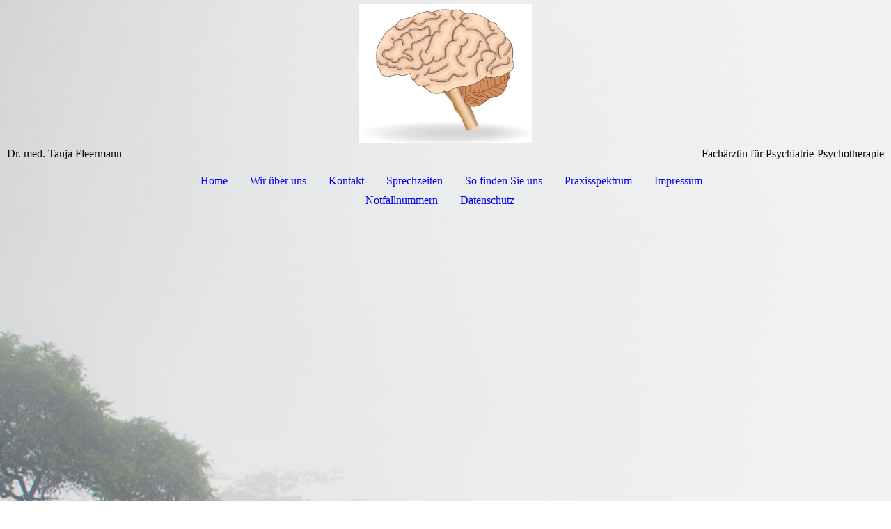

--- FILE ---
content_type: text/html; charset=utf-8
request_url: https://dr-fleermann.de/
body_size: 23137
content:
<!DOCTYPE html><html lang="de"><head><meta http-equiv="Content-Type" content="text/html; charset=UTF-8"><title>Dr. med. Fleermann - Fachärztin für Psychiatrie, Psychotherapie in Köln</title><meta name="description" content="Dr. med. Tanja Fleermann - Fachärztin für Psychiatrie, Psychotherapie und Verkehrsmedizin in Köln"><meta name="keywords" content="Psychiatrie Köln, Depressionen Köln, Angsterkrankungen Köln, Psychosen Köln, Burnout Köln, Zwangserkrankung Köln, Essstörungen Köln, psychosomatische Krankheiten Köln, Frauengesundheit Köln, seelische Erkrankungen Köln,"><link href="https://dr-fleermann.de/Home/" rel="canonical"><meta content="Dr. med. Fleermann - Fachärztin für Psychiatrie, Psychotherapie in Köln" property="og:title"><meta content="website" property="og:type"><meta content="https://dr-fleermann.de/Home/" property="og:url"><script>
              window.beng = window.beng || {};
              window.beng.env = {
                language: "en",
                country: "US",
                mode: "deploy",
                context: "page",
                pageId: "000007039015",
                pageLanguage: "de",
                skeletonId: "",
                scope: "2051368",
                isProtected: false,
                navigationText: "Home",
                instance: "1",
                common_prefix: "https://strato-editor.com",
                design_common: "https://strato-editor.com/beng/designs/",
                design_template: "sys/cm_dux_088_2",
                path_design: "https://strato-editor.com/beng/designs/data/sys/cm_dux_088_2/",
                path_res: "https://strato-editor.com/res/",
                path_bengres: "https://strato-editor.com/beng/res/",
                masterDomain: "",
                preferredDomain: "",
                preprocessHostingUri: function(uri) {
                  
                    return uri || "";
                  
                },
                hideEmptyAreas: true
              };
            </script><script xmlns="http://www.w3.org/1999/xhtml" src="https://strato-editor.com/cm4all-beng-proxy/beng-proxy.js"></script><link xmlns="http://www.w3.org/1999/xhtml" rel="stylesheet" href="https://strato-editor.com/.cm4all/e/static/3rdparty/font-awesome/css/font-awesome.min.css"></link><link rel="stylesheet" type="text/css" href="https://strato-editor.com/.cm4all/res/static/libcm4all-js-widget/3.89.7/css/widget-runtime.css" />
<link rel="stylesheet" type="text/css" href="https://strato-editor.com/.cm4all/res/static/beng-editor/5.3.138/css/deploy.css" />
<link rel="stylesheet" type="text/css" href="https://strato-editor.com/.cm4all/res/static/libcm4all-js-widget/3.89.7/css/slideshow-common.css" />
<script src="https://strato-editor.com/.cm4all/res/static/jquery-1.7/jquery.js"></script><script src="https://strato-editor.com/.cm4all/res/static/prototype-1.7.3/prototype.js"></script><script src="https://strato-editor.com/.cm4all/res/static/jslib/1.4.1/js/legacy.js"></script><script src="https://strato-editor.com/.cm4all/res/static/libcm4all-js-widget/3.89.7/js/widget-runtime.js"></script>
<script src="https://strato-editor.com/.cm4all/res/static/libcm4all-js-widget/3.89.7/js/slideshow-common.js"></script>
<script src="https://strato-editor.com/.cm4all/res/static/beng-editor/5.3.138/js/deploy.js"></script>
<script type="text/javascript" src="https://strato-editor.com/.cm4all/uro/assets/js/uro-min.js"></script><link href="https://strato-editor.com/.cm4all/designs/static/sys/cm_dux_088_2/1767916889.036036/css/main.css" rel="stylesheet" type="text/css"><meta name="viewport" content="width=device-width, initial-scale=1, user-scalable=yes"><link href="https://strato-editor.com/.cm4all/designs/static/sys/cm_dux_088_2/1767916889.036036/css/responsive.css" rel="stylesheet" type="text/css"><link href="https://strato-editor.com/.cm4all/designs/static/sys/cm_dux_088_2/1767916889.036036/css/cm-templates-global-style.css" rel="stylesheet" type="text/css"><link href="/.cm4all/handler.php/vars.css?v=20260112120433" type="text/css" rel="stylesheet"><style type="text/css">.cm-logo {background-image: url("https://strato-editor.com/.cm4all/mediadb/static/500/de_DE/Gesundheit_und_Wohlbefinden/.aef_18898529_cm-c.jpg/picture-1200?_=15b8be9d080");
        background-position: 50% 50%;
background-size: 20% auto;
background-repeat: no-repeat;
      }</style><script type="text/javascript">window.cmLogoWidgetId = "STRATP_cm4all_com_widgets_Logo_45249731";
            window.cmLogoGetCommonWidget = function (){
                return new cm4all.Common.Widget({
            base    : "/index.php/",
            session : "",
            frame   : "",
            path    : "STRATP_cm4all_com_widgets_Logo_45249731"
        })
            };
            window.logoConfiguration = {
                "cm-logo-x" : "50%",
        "cm-logo-y" : "50%",
        "cm-logo-v" : "2.0",
        "cm-logo-w" : "20%",
        "cm-logo-h" : "auto",
        "cm-logo-di" : "sys/cm_dux_094",
        "cm-logo-u" : "uro-service://",
        "cm-logo-k" : "%7B%22ticket%22%3A%22%22%2C%22serviceId%22%3A%22500%22%2C%22locale%22%3A%22de_DE%22%2C%22path%22%3A%22%2FGesundheit_und_Wohlbefinden%22%2C%22name%22%3A%22aef_18898529_cm-c.jpg%22%2C%22origin%22%3A%22list%22%2C%22type%22%3A%22image%2Fjpeg%22%2C%22size%22%3A76246%2C%22width%22%3A768%2C%22height%22%3A768%2C%22duration%22%3A%22%22%2C%22rotation%22%3A%22%22%2C%22task%22%3A%22none%22%2C%22progress%22%3A%22none%22%2C%22result%22%3A%22ok%22%2C%22source%22%3A%22%22%2C%22start%22%3A%2215b8be9d080%22%2C%22now%22%3A%22188335caaf1%22%2C%22_folder%22%3Atrue%2C%22_hidden%22%3Afalse%2C%22_hash%22%3A%221a3f4b56%22%2C%22_update%22%3A0%2C%22_media%22%3A%22image%22%2C%22_xlate%22%3A%22aef_18898529_cm-c.jpg%22%2C%22_extension%22%3A%22%22%2C%22_index%22%3A1%2C%22_selected%22%3Atrue%7D",
        "cm-logo-bc" : "",
        "cm-logo-ln" : "",
        "cm-logo-ln$" : "",
        "cm-logo-hi" : false
        ,
        _logoBaseUrl : "uro-service:\/\/",
        _logoPath : "%7B%22ticket%22%3A%22%22%2C%22serviceId%22%3A%22500%22%2C%22locale%22%3A%22de_DE%22%2C%22path%22%3A%22%2FGesundheit_und_Wohlbefinden%22%2C%22name%22%3A%22aef_18898529_cm-c.jpg%22%2C%22origin%22%3A%22list%22%2C%22type%22%3A%22image%2Fjpeg%22%2C%22size%22%3A76246%2C%22width%22%3A768%2C%22height%22%3A768%2C%22duration%22%3A%22%22%2C%22rotation%22%3A%22%22%2C%22task%22%3A%22none%22%2C%22progress%22%3A%22none%22%2C%22result%22%3A%22ok%22%2C%22source%22%3A%22%22%2C%22start%22%3A%2215b8be9d080%22%2C%22now%22%3A%22188335caaf1%22%2C%22_folder%22%3Atrue%2C%22_hidden%22%3Afalse%2C%22_hash%22%3A%221a3f4b56%22%2C%22_update%22%3A0%2C%22_media%22%3A%22image%22%2C%22_xlate%22%3A%22aef_18898529_cm-c.jpg%22%2C%22_extension%22%3A%22%22%2C%22_index%22%3A1%2C%22_selected%22%3Atrue%7D"
        };
          jQuery(document).ready(function() {
            var logoElement = jQuery(".cm-logo");
            logoElement.attr("role", "img");
            logoElement.attr("tabindex", "0");
            logoElement.attr("aria-label", "logo");
          });
        </script><link rel="icon" href="data:;base64,iVBORw0KGgo="/><style id="cm_table_styles"></style><style id="cm_background_queries">            @media(min-width: 100px), (min-resolution: 72dpi), (-webkit-min-device-pixel-ratio: 1) {.cm-background{background-image:url("/.cm4all/uproc.php/1500/presetbackgrounds/sys/cm_dux_088_2/.088_2_nature_bg_01.jpg/picture-200?_=19bd54c4908");}}@media(min-width: 100px), (min-resolution: 144dpi), (-webkit-min-device-pixel-ratio: 2) {.cm-background{background-image:url("/.cm4all/uproc.php/1500/presetbackgrounds/sys/cm_dux_088_2/.088_2_nature_bg_01.jpg/picture-400?_=19bd54c4908");}}@media(min-width: 200px), (min-resolution: 72dpi), (-webkit-min-device-pixel-ratio: 1) {.cm-background{background-image:url("/.cm4all/uproc.php/1500/presetbackgrounds/sys/cm_dux_088_2/.088_2_nature_bg_01.jpg/picture-400?_=19bd54c4908");}}@media(min-width: 200px), (min-resolution: 144dpi), (-webkit-min-device-pixel-ratio: 2) {.cm-background{background-image:url("/.cm4all/uproc.php/1500/presetbackgrounds/sys/cm_dux_088_2/.088_2_nature_bg_01.jpg/picture-800?_=19bd54c4908");}}@media(min-width: 400px), (min-resolution: 72dpi), (-webkit-min-device-pixel-ratio: 1) {.cm-background{background-image:url("/.cm4all/uproc.php/1500/presetbackgrounds/sys/cm_dux_088_2/.088_2_nature_bg_01.jpg/picture-800?_=19bd54c4908");}}@media(min-width: 400px), (min-resolution: 144dpi), (-webkit-min-device-pixel-ratio: 2) {.cm-background{background-image:url("/.cm4all/uproc.php/1500/presetbackgrounds/sys/cm_dux_088_2/.088_2_nature_bg_01.jpg/picture-1200?_=19bd54c4908");}}@media(min-width: 600px), (min-resolution: 72dpi), (-webkit-min-device-pixel-ratio: 1) {.cm-background{background-image:url("/.cm4all/uproc.php/1500/presetbackgrounds/sys/cm_dux_088_2/.088_2_nature_bg_01.jpg/picture-1200?_=19bd54c4908");}}@media(min-width: 600px), (min-resolution: 144dpi), (-webkit-min-device-pixel-ratio: 2) {.cm-background{background-image:url("/.cm4all/uproc.php/1500/presetbackgrounds/sys/cm_dux_088_2/.088_2_nature_bg_01.jpg/picture-1600?_=19bd54c4908");}}@media(min-width: 800px), (min-resolution: 72dpi), (-webkit-min-device-pixel-ratio: 1) {.cm-background{background-image:url("/.cm4all/uproc.php/1500/presetbackgrounds/sys/cm_dux_088_2/.088_2_nature_bg_01.jpg/picture-1600?_=19bd54c4908");}}@media(min-width: 800px), (min-resolution: 144dpi), (-webkit-min-device-pixel-ratio: 2) {.cm-background{background-image:url("/.cm4all/uproc.php/1500/presetbackgrounds/sys/cm_dux_088_2/.088_2_nature_bg_01.jpg/picture-2600?_=19bd54c4908");}}
</style><script type="application/x-cm4all-cookie-consent" data-code=""></script></head><body ondrop="return false;" class=" device-desktop cm-deploy cm-deploy-342 cm-deploy-4x"><div class="cm-background" data-cm-qa-bg="image"></div><div class="cm-background-video" data-cm-qa-bg="video"></div><div class="cm-background-effects" data-cm-qa-bg="effect"></div><div class="template_wrapper cm-templates-container"><header class="header_wrapper"><div class="centerer"><div class="cm_can_be_empty cm-logo" id="logo"></div></div><div class="title_wrapper cm_can_be_empty"><div class="title cm_can_be_empty cm-templates-heading__title" id="title" style=""><span style="color: #000000;">Dr. med. Tanja Fleermann </span></div><div class="header_placeholder"> </div><div class="subtitle cm_can_be_empty cm-templates-heading__subtitle" id="subtitle" style="">Fachärztin für Psychiatrie-Psychotherapie<br></div></div><div class="navigation_wrapper"><div class="line_wrapper_l line"> </div><div class="line_wrapper_r line"> </div><nav class="navigation cm_with_forcesub" id="cm_navigation"><ul id="cm_mainnavigation"><li id="cm_navigation_pid_7039015" class="cm_current"><a title="Home" href="/Home/" class="cm_anchor">Home</a></li><li id="cm_navigation_pid_7039013"><a title="Wir über uns" href="/Wir-ueber-uns/" class="cm_anchor">Wir über uns</a></li><li id="cm_navigation_pid_7039012"><a title="Kontakt" href="/Kontakt/" class="cm_anchor">Kontakt</a></li><li id="cm_navigation_pid_7039011"><a title="Sprechzeiten" href="/Sprechzeiten/" class="cm_anchor">Sprechzeiten</a></li><li id="cm_navigation_pid_7039010"><a title="So finden Sie uns" href="/So-finden-Sie-uns/" class="cm_anchor">So finden Sie uns</a></li><li id="cm_navigation_pid_7039009"><a title="Praxisspektrum" href="/Praxisspektrum/" class="cm_anchor">Praxisspektrum</a></li><li id="cm_navigation_pid_7039008"><a title="Impressum" href="/Impressum/" class="cm_anchor">Impressum</a></li><li id="cm_navigation_pid_7039007"><a title="Notfallnummern" href="/Notfallnummern/" class="cm_anchor">Notfallnummern</a></li><li id="cm_navigation_pid_7039006"><a title="Datenschutz" href="/Datenschutz/" class="cm_anchor">Datenschutz</a></li></ul></nav></div></header><div class="cm-template-keyvisual__media cm_can_be_empty cm-kv-0" id="keyvisual"></div><div class="cm-template-content content_wrapper"><div class="content_color"><main class="cm-template-content__main design_content centerer cm-templates-text" id="content_main" data-cm-hintable="yes"><h1>Dr. med. Tanja Fleermann</h1><h2 class="cm-h1">psychiatrisch-psychotherapeutische Praxis in Köln</h2><p>Herzlich willkommen auf meiner Homepage.</p><p>Als Psychiaterin und Psychotherapeutin bin ich Ansprechpartner für Menschen mit psychischen Erkrankungen wie Psychosen, affektiven Erkrankungen,  Depressionen, Manien, Angsterkrankungen, Persönlichkeitsstörungen und -akzentuierungen,  Neurosen, Essstörungen, Zwangsstörungen, psychosomatischen Krankheitsbildern oder Burn-out Syndromen. Natürlich sind wir auch bei Belastungsreaktionen, wie in überfordernden Lebenssituationen, in denen Sie sich gedrückt, traurig, antriebslos, ängstlich und den Anforderungen nicht mehr gewachsen fühlen, für Sie da!  Es ist oft so, dass Menschen unsicher und eher ängstlich sind, wenn Sie einen Psychiater oder Psychotherapeuten aufsuchen. Das Ziel unseres Praxisteams ist es,  Sie mit Wertschätzung und Professionalität gut zu betreuen und zu begleiten.</p><p>Wenden Sie sich jederzeit an mich oder mein Team, wenn Sie Fragen, Unsicherheiten haben oder auch, wenn Sie mit etwas nicht zufrieden sind oder waren- Lassen Sie es uns wissen!</p><p><br></p><h2>Die Praxis ist unter folgender Adresse und Telefonnummer zu erreichen:</h2><p>Dr. med. Tanja Fleermann</p><p>Fachärztin für Psychiatrie Psychotherapie / Verkehrsmedizin<br>Kaiser-Wilhelm-Ring 2-4<br>50672 Köln<br><br>Tel.: <a href="tel:0221-13967400" target="_blank" rel="noreferrer noopener" class="cm_anchor">0221-13967400</a><br>Fax: <a href="tel:0221-13967401" target="_blank" rel="noreferrer noopener" class="cm_anchor">0221-13967401</a></p><p><br></p><p>Mail: Info@dr-fleermann.de</p><p><br></p><p><br></p><p>In der Regel erreichen Sie uns <strong>telefonisch</strong> zu den folgenden Zeiten:<br>Montag:          9:00-12:30 Uhr<br>Dienstag:        9:00-12:30 Uhr    und 14-15 Uhr<br>Mittwoch:       9:00-12:30 Uhr<br>Donnerstag:  9:00-12:30 Uhr    und 14-15:30Uhr<br>Freitag:           9:00-12:00 Uhr <br></p><p>Zur Terminorganisation finden Sie Hinweise unter: Sprechzeiten </p><p>Liebe Patient*innen,</p><p><span style="color: #ff0000;">aktuell können wir leider<strong> keine Neupatient*innen</strong> aufnehmen.<br>Aufgrund begrenzter Kapazitäten können derzeit<strong> keine ADHS-Diagnostiken</strong> durchgeführt und keine neuen ADHS-Patient*innen aufgenommen werden. Wir bitten um Ihr Verständnis </span><br></p><p>Grundsätzlich möchten wir alle Patienten um die Beachtung folgender Regelungen bitten. </p><p>Bitte denken Sie daran, dass Sie passgenau zum Termin erscheinen, wir bemühen uns, einen möglichst reibungslosen Organisationsablauf zu gewährleisten.<br></p><p>Kommen Sie nicht unangemeldet in die Praxis, sondern setzen sich im Vorfeld telefonisch oder per Mail mit uns in Verbindung. <br></p><p>Vielen Dank für Ihr Verständnis!</p><p>Außerhalb der Sprechzeiten und an Wochenenden sowie Feiertagen können Sie sich an die bundesweite Nummer 116117 des kassenärztlichen Notdienstes wenden.</p><p>In akuten Krisen können Sie sich an die für Sie zuständige psychiatrische Versorgungsklinik wenden: </p><p><strong>LVR Klinik Köln</strong>:Wilhelm Grießiger Str. <a href="tel:23%2051109" target="_blank" rel="noreferrer noopener" class="cm_anchor">23 51109</a> Köln, Telefon <a href="tel:0221-8993-0" target="_blank" rel="noreferrer noopener" class="cm_anchor">0221-8993-0</a></p><p><strong>Tagesklinik Alteburger Straße GmbH:</strong> Alteburger Str 8-12;50678 Köln Tel:<a href="tel:0221-3394-0" target="_blank" rel="noreferrer noopener" class="cm_anchor">0221-3394-0</a></p><p><strong>Uniklinik Köln Klinik für Psychiatrie und Psychotherapie:</strong> Joseph-Stelzmann Str. 9, 50931 Köln Tel: <a href="tel:0221-4780" target="_blank" rel="noreferrer noopener" class="cm_anchor">0221-4780</a></p><p><strong>St. Agatha Krankenhau</strong>s<strong>: Abteilung für seelische Gesundheit</strong>,  Feldgärtenstr. 97, 50735 Köln Tel: <a href="tel:0221-7175-0" target="_blank" rel="noreferrer noopener" class="cm_anchor">0221-7175-0</a></p><p><strong>Alexander Krankenhaus Köln GmbH Fachkrankenhaus für Psychiatrie, Psychotherapie und Neurologie</strong>, Kölner Str. 64, 51149 Köln, Tel: <a href="tel:02203%203691-10000" target="_blank" rel="noreferrer noopener" class="cm_anchor">02203 3691-10000</a></p><p><br></p><p><br></p><p><br></p><div id="cm_bottom_clearer" style="clear: both;" contenteditable="false"></div></main></div><div class="sidebar_color cm_can_be_empty"><div class="cm-template-sidebar__one sidebar_wrapper centerer cm_can_be_empty"><aside class="fullsidebar sidebar cm_can_be_empty" id="widgetbar_page_1" data-cm-hintable="yes"><p> </p></aside></div><div class="cm-template-sidebar__two sidebar_wrapper centerer cm_can_be_empty"><aside class="fullsidebar sidebar cm_can_be_empty" id="widgetbar_site_2" data-cm-hintable="yes"><p> </p></aside></div></div><footer class="footer_wrapper cm_can_be_empty" id="footer" data-cm-hintable="yes">Kontakt<div>per Telefon: <a href="tel:022113967400" target="_blank" rel="noreferrer noopener" class="cm_anchor">022113967400</a></div><div>oder per Mail info@dr-fleermann.de</div></footer></div><div class="content_overlay"> </div></div><div class="navigation_sticky"> </div><nav class="navigation_wrapper_mobile cm_with_forcesub " id="mobile_cm_navigation"><ul id="mobile_cm_mainnavigation"><li id="mobile_cm_navigation_pid_7039015" class="cm_current"><a title="Home" href="/Home/" class="cm_anchor">Home</a></li><li id="mobile_cm_navigation_pid_7039013"><a title="Wir über uns" href="/Wir-ueber-uns/" class="cm_anchor">Wir über uns</a></li><li id="mobile_cm_navigation_pid_7039012"><a title="Kontakt" href="/Kontakt/" class="cm_anchor">Kontakt</a></li><li id="mobile_cm_navigation_pid_7039011"><a title="Sprechzeiten" href="/Sprechzeiten/" class="cm_anchor">Sprechzeiten</a></li><li id="mobile_cm_navigation_pid_7039010"><a title="So finden Sie uns" href="/So-finden-Sie-uns/" class="cm_anchor">So finden Sie uns</a></li><li id="mobile_cm_navigation_pid_7039009"><a title="Praxisspektrum" href="/Praxisspektrum/" class="cm_anchor">Praxisspektrum</a></li><li id="mobile_cm_navigation_pid_7039008"><a title="Impressum" href="/Impressum/" class="cm_anchor">Impressum</a></li><li id="mobile_cm_navigation_pid_7039007"><a title="Notfallnummern" href="/Notfallnummern/" class="cm_anchor">Notfallnummern</a></li><li id="mobile_cm_navigation_pid_7039006"><a title="Datenschutz" href="/Datenschutz/" class="cm_anchor">Datenschutz</a></li></ul></nav><div class="toggle_wrapper--contain"><div class="toggle_navigation"><div class="burgerline1"> </div><div class="burgerline2"> </div><div class="burgerline3"> </div></div></div><script type="text/javascript" src="https://strato-editor.com/.cm4all/designs/static/sys/cm_dux_088_2/1767916889.036036/js/effects.js"></script><script type="text/javascript" src="https://strato-editor.com/.cm4all/designs/static/sys/cm_dux_088_2/1767916889.036036/js/cm_template-focus-point.js"></script><script type="text/javascript" src="https://strato-editor.com/.cm4all/designs/static/sys/cm_dux_088_2/1767916889.036036/js/cm-templates-global-script.js"></script><div class="cm_widget_anchor"><a name="STRATP_cm4all_com_widgets_CookiePolicy_45249733" id="widgetanchor_STRATP_cm4all_com_widgets_CookiePolicy_45249733"><!--cm4all.com.widgets.CookiePolicy--></a></div><script data-tracking="true" data-cookie-settings-enabled="false" src="/.cm4all/widgetres.php/cm4all.com.widgets.CookiePolicy/show.js?v=3.3.38" defer="defer" id="cookieSettingsScript"></script><noscript ><div style="position:absolute;bottom:0;" id="statdiv"><img alt="" height="1" width="1" src="https://strato-editor.com/.cm4all/_pixel.img?site=2065775-AgYebsSv&amp;page=pid_7039015&amp;path=%2FHome%2Findex.php%2F&amp;nt=Home"/></div></noscript><script  type="text/javascript">//<![CDATA[
            document.body.insertAdjacentHTML('beforeend', '<div style="position:absolute;bottom:0;" id="statdiv"><img alt="" height="1" width="1" src="https://strato-editor.com/.cm4all/_pixel.img?site=2065775-AgYebsSv&amp;page=pid_7039015&amp;path=%2FHome%2Findex.php%2F&amp;nt=Home&amp;domain='+escape(document.location.hostname)+'&amp;ref='+escape(document.referrer)+'"/></div>');
        //]]></script><div style="display: none;" id="keyvisualWidgetVideosContainer"></div><style type="text/css"></style><style type="text/css">
			#keyvisual {
				overflow: hidden;
			}
			.kv-video-wrapper {
				width: 100%;
				height: 100%;
				position: relative;
			}
			</style><script type="text/javascript">
				jQuery(document).ready(function() {
					function moveTempVideos(slideshow, isEditorMode) {
						var videosContainer = document.getElementById('keyvisualWidgetVideosContainer');
						if (videosContainer) {
							while (videosContainer.firstChild) {
								var div = videosContainer.firstChild;
								var divPosition = div.className.substring('cm-kv-0-tempvideo-'.length);
								if (isEditorMode && parseInt(divPosition) > 1) {
									break;
								}
								videosContainer.removeChild(div);
								if (div.nodeType == Node.ELEMENT_NODE) {
									var pos = '';
									if (slideshow) {
										pos = '-' + divPosition;
									}
									var kv = document.querySelector('.cm-kv-0' + pos);
									if (kv) {
										if (!slideshow) {
											var wrapperDiv = document.createElement("div"); 
											wrapperDiv.setAttribute("class", "kv-video-wrapper");
											kv.insertBefore(wrapperDiv, kv.firstChild);
											kv = wrapperDiv;
										}
										while (div.firstChild) {
											kv.appendChild(div.firstChild);
										}
										if (!slideshow) {
											break;
										}
									}
								}
							}
						}
					}

					function kvClickAction(mode, href) {
						if (mode == 'internal') {
							if (!window.top.syntony || !/_home$/.test(window.top.syntony.bifmState)) {
								window.location.href = href;
							}
						} else if (mode == 'external') {
							var a = document.createElement('a');
							a.href = href;
							a.target = '_blank';
							a.rel = 'noreferrer noopener';
							a.click();
						}
					}

					var keyvisualElement = jQuery("[cm_type=keyvisual]");
					if(keyvisualElement.length == 0){
						keyvisualElement = jQuery("#keyvisual");
					}
					if(keyvisualElement.length == 0){
						keyvisualElement = jQuery("[class~=cm-kv-0]");
					}
				
					moveTempVideos(false, false);
					var video = document.querySelector('#keyvisual video');
					if (video) {
						video.play();
					}
				
				var containers = document.querySelectorAll("[cm_type=keyvisual], [id=keyvisual], .cm-keyvisual");
				for (var i = 0; i < containers.length; i++) {
					var container = containers[i];
					if (container && window.beng && beng.env && beng.env.hideEmptyAreas) {
						if (beng.env.mode != "edit") {
						container.addClassName("cm_empty");
						} else {
						container.addClassName("cm_empty_editor");
						}
					}
				}
				
			});
		</script></body></html>
